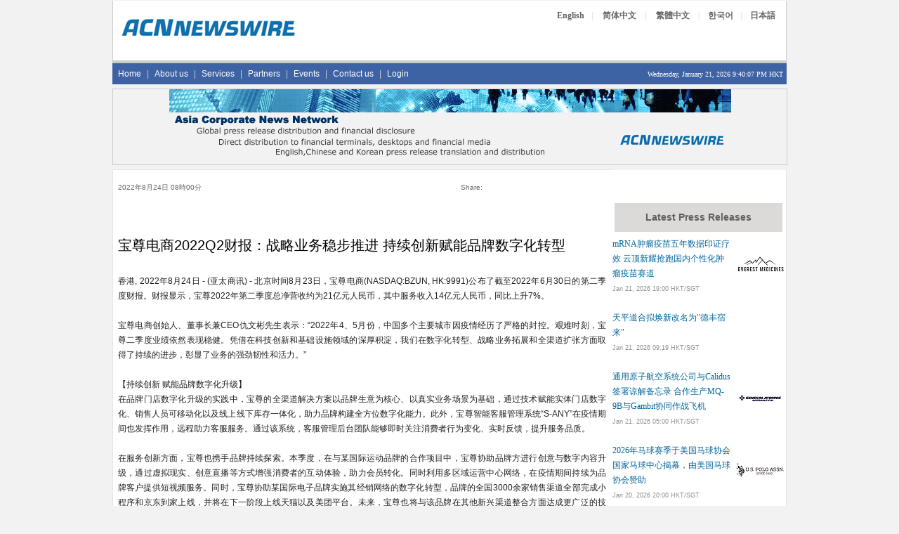

--- FILE ---
content_type: text/html; Charset=utf-8
request_url: https://www.acnnewswire.com/press-release/simplifiedchinese/77337/
body_size: 34147
content:

<!-- include file = "companyinfo_inc.asp" -->

<!DOCTYPE HTML>
<html>
<head>
<title>宝尊电商2022Q2财报：战略业务稳步推进 持续创新赋能品牌数字化转型</title>
<meta charset="utf-8" />
<meta name="keywords" content="acn newswire" />
<meta name="description" content="北京时间8月23日，宝尊电商(NASDAQ:BZUN, HK:9991)公布了截至2022年6月30日的第二季度财报。财报显示，宝尊2022年第二季度总净营收约为21亿元人民币，其中服务收入14亿元人民币，同比上升7%。" />
<link href="https://www.acnnewswire.com/bootstrap/css/bootstrap.min.css" rel="stylesheet">
<link href="https://www.acnnewswire.com/css/css.css" rel="stylesheet">
<script language="javascript" type="text/javascript" src="https://www.acnnewswire.com/scripts/jcn.js"></script>
<script type="text/javascript" src="https://www.acnnewswire.com/jquery/jquery-latest.min.js"></script>
<script type="text/javascript" src="https://www.acnnewswire.com/jquery/jquery.fancybox.pack.js?v=2.1.5"></script>
<link rel="stylesheet" type="text/css" href="https://www.acnnewswire.com/jquery/jquery.fancybox.css?v=2.1.5" media="screen">
<script type="text/javascript">

var weekdaystxt=["Sun", "Mon", "Tues", "Wed", "Thurs", "Fri", "Sat"]

function showLocalTime(container, servermode, offsetMinutes, displayversion){
if (!document.getElementById || !document.getElementById(container)) return
this.container=document.getElementById(container)
this.displayversion=displayversion
var servertimestring=(servermode=="s")? '1/21/2026 9:40:04 PM' : ''
this.localtime=this.serverdate=new Date(servertimestring)
this.localtime.setTime(this.serverdate.getTime()+offsetMinutes*60*1000) //add user offset to server time
this.updateTime()
this.updateContainer()
}

showLocalTime.prototype.updateTime=function(){
var thisobj=this
this.localtime.setSeconds(this.localtime.getSeconds()+1)
setTimeout(function(){thisobj.updateTime()}, 1000) //update time every second
}

showLocalTime.prototype.updateContainer=function(){
var thisobj=this
if (this.displayversion=="long")
this.container.innerHTML=this.localtime.toLocaleString()
else{
var hour=this.localtime.getHours()
var minutes=this.localtime.getMinutes()
var seconds=this.localtime.getSeconds()
var ampm=(hour>=12)? "PM" : "AM"
var dayofweek=weekdaystxt[this.localtime.getDay()]
//this.container.innerHTML=formatField(hour, 1)+":"+formatField(minutes)+":"+formatField(seconds)+" "+ampm+" ("+dayofweek+")"
this.container.innerHTML=formatField(hour, 1)+":"+formatField(minutes)+":"+formatField(seconds)+" "+ampm + " HKT"
}
setTimeout(function(){thisobj.updateContainer()}, 1000) //update container every second
}

function formatField(num, isHour){
if (typeof isHour!="undefined"){ //if this is the hour field
var hour=(num>12)? num-12 : num
return (hour==0)? 12 : hour
}
return (num<=9)? "0"+num : num//if this is minute or sec field
}
</script>

<style>
.leftTable {
    border-left: 1px solid #E7E6E6;
	border-right: none;
	border-top: 1px solid #E7E6E6;
	border-bottom: 1px solid #E7E6E6;
    background-color: #ffffff;
}
.rightside {
    border-left: none; 
    background-color: #ffffff;
    border-bottom: 1px solid #E7E6E6;
    border-right: 1px solid #E7E6E6;
}
</style>
<link rel="stylesheet" href="https://stackpath.bootstrapcdn.com/font-awesome/4.7.0/css/font-awesome.min.css">

</head>
<body>
<table class="container">
  <tr><td>
	<!-- Top -->
<table width="960" border="0" cellspacing="0" cellpadding="0" align="center">
  <tr>
  <td align="left">
<!-- ENGLISH -->

<tr><td>
<table width="960" border="0" cellspacing="0" cellpadding="0" align="center">
 <tr valign= "top">
  <td align="left">
<table width="100%" cellpadding="0" cellspacing="0" class="TopBanner_Border">
  <tr><td class="span6">
<Table width="96%" align="center">
<tr><td style="padding-bottom:18px;"></td></tr>
<tr><td>
  <a href="https://www.acnnewswire.com" title="Back to Home Page"><img src="/images/hp_top.gif" width="250" height="33" border=0></a>
  </td></tr>
<tr><td style="padding-bottom:18px;"></td></tr>
  </Table>
  </td>
  <td class="span6" align="right" valign="top">
  <table width="100%" cellpadding=0 cellspacing=0>
  <tr><td>
  <table width="70%" align="right" style="margin-top:10px;">
  <tr valign="top" height="">
  <td align="center" class="langBtn"><a href="https://en.acnnewswire.com" class="NlangBtnLNK" title="English">English</a></td>
  <td class="langBtn1">|</td>
  <td class="langBtn" align="center"><a href="https://ch.acnnewswire.com" class="NlangBtnLNK" title="Simp. Chinese">简体中文</a></td>
  <td class="langBtn1">|</td>
  <td class="langBtn" align="center"><a href="https://ct.acnnewswire.com" class="NlangBtnLNK" title="Trad. Chinese">繁體中文</a></td>
  <td class="langBtn1">|</td>
  <td align="center" class="langBtn"><a href="https://kr.acnnewswire.com" class="NlangBtnLNK" title="Korean">한국어</a></td>
  <td class="langBtn1">|</td>
  <td align="center" class="langBtn"><a href="https://www.jcnnewswire.com/japanese/" target="_blank" class="NlangBtnLNK" title="Japanese">日本語</a></td>
  </tr>
  </table>
</td></tr>
</table>
  </td>
  </tr>
   <tr><td style="padding-bottom:5px;" colspan="2"></td></tr>
  </table>
   </td>
  </tr>
<tr><td style="padding-bottom:3px;background-color:#ccc;"></td></tr>
  <tr><td bgcolor="#3e63a5">
  <div class="row">
<span class="span12">
<div class="navbar">
    <ul class="nav">
      <li><a href="/" title="Home">Home</a></li>
		<li class="line">|</li>
      <li><a href="/aboutus/" title="About us">About us</a></li>
	  <li class="line">|</li>
      <li><a href="/services/" title="Services">Services</a></li>
	  <li class="line">|</li>
	  <li><a href="/partners/" title="Partners">Partners</a></li>
	  <li class="line">|</li>
	  <li><a href="/allevents/" title="Events">Events</a></li>
	  <li class="line">|</li>
	  <li><a href="/contactus/" title="Contact us">Contact us</a></li>
	  <li class="line">|</li>
	  <li><a href="/client/login.aspx" title="Login">Login</a></li>
    </ul>
	<ul class="nav pull-right">
	<li>
	<span style="font-family:verdana;font-size:10px;color:#fff;">Wednesday, January 21, 2026 
  <!--Live Time-->
  <span id="timecontainer"></span>
  <script type="text/javascript">
  //new showLocalTime("timecontainer", "s", -60, "short")
	new showLocalTime("timecontainer", "s", 0, "short")
  </script>
  </span>
	</li>
	</ul>
</div>
</span>
</div>
</td></tr> 
<tr><td style="padding: 3px;"></td></tr>

<tr><td align="center" bgcolor="#f2f2f2" style="border:1px solid #cccccc;height:104px;">
<img src="/images/banners/acn_banner.gif" width="800" height="100">
</td></tr>
<tr><td style="padding: 3px;"></td></tr>
	<!-- Body -->
  <tr><td><table width="960"  border="0" cellspacing="0" cellpadding="0" class="borderLine">
  <tr valign="top">
  <td class="span8-1 leftTable">
<table cellpadding="4">
<tr valign="top"><td>
<table class="bodytext">
<tr><td style="padding: 3px;"></td></tr>


<tr><td>
<table cellpadding="0" cellspacing="0" width="100%" align="center" style="font-size:10px;font-weight:none;color:#666;"><tr><td><table cellpadding="0" cellspacing="0" width="100%"><tr><td width="50%">2022年8月24日 08時00分</td><td align="right" width="50%"><table width="60%" align="right"><tr><td style="font-size:10px;font-weight:none;color:#666;">Share: </td><td align="right"><div class="addthis_toolbox addthis_default_style"><a class="addthis_button_facebook"></a><a class="addthis_button_twitter"></a><a class="addthis_button_email"></a><a class="addthis_button_google"></a><a class="addthis_button_linkedin"></a><a class="addthis_button_compact"></a></div><script type="text/javascript">var addthis_config = {"data_track_clickback":true};</script><script type="text/javascript" src="https://s7.addthis.com/js/250/addthis_widget.js#pubid=jcnnewswire"></script></td></tr></table></td></tr></table></td></tr><tr><td style="padding: 10px;"></td></tr></table>
</td></tr>
<tr><td style="padding: 5x;"></td></tr>
<tr><td class="header">宝尊电商2022Q2财报：战略业务稳步推进 持续创新赋能品牌数字化转型</td></tr>




<tr><td>
		
		<BR>		
		<span class="bodytext">香港, 2022年8月24日&nbsp;-&nbsp;(亚太商讯)&nbsp;-&nbsp;</span>北京时间8月23日，宝尊电商(NASDAQ:BZUN, HK:9991)公布了截至2022年6月30日的第二季度财报。财报显示，宝尊2022年第二季度总净营收约为21亿元人民币，其中服务收入14亿元人民币，同比上升7%。<BR /><BR />宝尊电商创始人、董事长兼CEO仇文彬先生表示：“2022年4、5月份，中国多个主要城市因疫情经历了严格的封控。艰难时刻，宝尊二季度业绩依然表现稳健。凭借在科技创新和基础设施领域的深厚积淀，我们在数字化转型、战略业务拓展和全渠道扩张方面取得了持续的进步，彰显了业务的强劲韧性和活力。”<BR /><BR />【持续创新 赋能品牌数字化升级】<BR />在品牌门店数字化升级的实践中，宝尊的全渠道解决方案以品牌生意为核心、以真实业务场景为基础，通过技术赋能实体门店数字化、销售人员可移动化以及线上线下库存一体化，助力品牌构建全方位数字化能力。此外，宝尊智能客服管理系统“S-ANY”在疫情期间也发挥作用，远程助力客服服务。通过该系统，客服管理后台团队能够即时关注消费者行为变化、实时反馈，提升服务品质。<BR /><BR />在服务创新方面，宝尊也携手品牌持续探索。本季度，在与某国际运动品牌的合作项目中，宝尊协助品牌方进行创意与数字内容升级，通过虚拟现实、创意直播等方式增强消费者的互动体验，助力会员转化。同时利用多区域运营中心网络，在疫情期间持续为品牌客户提供短视频服务。同时，宝尊协助某国际电子品牌实施其经销网络的数字化转型，品牌的全国3000余家销售渠道全部完成小程序和京东到家上线，并将在下一阶段上线天猫以及美团平台。未来，宝尊也将与该品牌在其他新兴渠道整合方面达成更广泛的技术合作。<BR /><BR />近期，宝尊还与一家全球领先的体育器材零售商，签订了共建其数字化运营平台的项目。这一项目代表着宝尊的技术产品化取得阶段性突破。随着品牌的数字化转型需求日益迫切，宝尊将继续以技术创新为基石，赋能更多的优质品牌拥抱智慧商业。<BR /><BR />【中期战略规划稳步推进 品牌管理初具规模】<BR />“鉴于宏观经济的持续不确定性，我们将继续坚定地推进战略落地，利用全面而成熟的电商能力，为品牌提供高附加值的服务和长期稳定的伙伴关系。同时，我们将通过战略布局进一步加速升级转型，以撬动更广阔的目标市场。这些新举措现已初见成效，期待在不远的将来可以实现更大的增长空间。”宝尊电商创始人、董事长兼CEO仇文彬先生表示。<BR /><BR />作为品牌电商领域的领军企业，宝尊向上游品牌管理的开拓可以说是水到渠成。得益于强大的数字化能力和消费洞察力，宝尊利用品牌管理进一步提升价值主张和端到端的闭环服务能力，并进一步深化以品牌为导向的战略思维和服务理念。当前，公司已通过少数股权投资、内部孵化、战略联盟等多种模式启动了品牌管理业务，管理矩阵已有7个品牌，涵盖服饰与配件和健康与美妆两大品类。2022年上半年，宝尊赋能这些品牌实现了约8000 万GMV，同比增长超过50%。<BR /><BR />【战略拓展再获突破 私域斩获官方认可】<BR />本季度，宝尊在奢侈品和高端品类业务拓展依然强劲，同时发力户外、美妆和快消品等子品类，进一步增强品类多元性，同时深化与现有品牌合作伙伴关系，助力品牌拓展多元渠道。截至二季度末，宝尊店铺运营品牌合作伙伴净新增10家至355家，赋能超40%的品牌合作伙伴开展多渠道业务，其全渠道战略取得又一里程碑式进展。<BR /><BR />值得欣喜的是，宝尊在今年6月收获腾讯智慧零售千域计划三大奖项，即腾讯云Mall卓越合作伙伴，代运营卓越合作伙伴和商业拓展优秀合作伙伴，成为市场上唯一一家同时获得阿里及腾讯两大卓越合作伙伴的服务商。此外，宝尊与腾讯也正在流量获客和智慧新零售等方面积极进行共创探索。<BR /><BR />【持续优化成本结构 积极践行社会责任】<BR />本季度宝尊继续践行成本优化的战略，通过扩大区域运营中心、流程优化、激励机制创新改革、整合后端部门等措施，多管齐下为公司降本提效。例如，在原有南通和合肥区域运营中心基础上，宝尊又设立了安庆、济南、成都等多个城市的区域运营中心，与总部高效协同，不仅降低运营成本，还能分散疫情的冲击。区域运营中心也从此前的以客服为主，拓展至可以执行包括店铺运营、设计、数字营销和技术支持等多种职能。 <BR /><BR />宝尊内部通过流程优化，将内部资源横向打通。例如，通过中台化部分职能，以共享服务团队的模式，服务更多的品牌客户。宝尊在员工激励方面不断革新，创建结果导向的激励机制，激发员工的“主人翁”意识。此外，宝尊的中后端部门也进行了内部资源的整合，进一步提升效率。<BR /><BR />在环境、社会和企业治理方面，宝尊于今年二季度相继发布公司第二份ESG报告和碳中和白皮书，承诺2030年碳排放较2021年下降50%，并在2050年实现全面碳中和。作为电商服务行业的引领者，宝尊积极践行社会责任，也期待与品牌伙伴们携手共建互惠互利的可持续发展模式。<BR /><BR />宝尊电商首席财务官Arthur Yu先生总结道：“公司在严格封控期间仍维持了业务的稳健有序，突显了我们业务的多元化和韧性。我们会继续将成本优化和协调资源配置放在首位，进一步提升资金周转效率。尽管宏观挑战重重，我们仍取得了正向经营现金流并削减长期负债。凭借稳健的资产负债表，以及业务升级的各项举措，我们对实现可持续增长充满信心。”<BR />


	<!-- ########################## Contact #############################-->

		<!-- ########################## END Contact #############################-->

<br /><br />
<span class="smallbodytext">
<i>话题&nbsp;Press release summary</i>


<i>部门&nbsp;<a href="https://www.acnnewswire.com/acn/ReleaseByIndustry/IndustryRelease.aspx?secid=104&lid=0">Retail & eCommerce</a></i>

<br><i><a href="https://www.acnnewswire.com">https://www.acnnewswire.com</a></i>
<BR><i>From the Asia Corporate News Network</i>
</span>
<BR><br><p class=bodytext><i>Copyright &copy; 2026 ACN Newswire. All rights reserved. A division of Asia Corporate News Network.</i></p>
 </span>
	</P>	 
		</td>
		</tr>
<tr><td>

<table width="100%"><tr><td>
<!-- AddThis Button BEGIN -->
<div class="addthis_toolbox addthis_default_style addthis_32x32_style">
<!--<a class="addthis_button_facebook_like" fb:like:layout="button_count"></a>-->
<a class="addthis_button_facebook"></a>
<a class="addthis_button_twitter"></a>
<a class="addthis_button_email"></a>
<a class="addthis_button_google"></a>
<a class="addthis_button_linkedin"></a>
<a class="addthis_button_compact"></a>
</div>
<script type="text/javascript">var addthis_config = {"data_track_clickback":true};</script>
<script type="text/javascript" src="https://s7.addthis.com/js/250/addthis_widget.js#pubid=jcnnewswire"></script>
<!-- AddThis Button END -->
</td></tr></table>

</td></tr>

</table></td></tr>


<tr><td align="center">
<a href="https://www.jcnnewswire.com" Alt="JCN Newswire" target="_blank">
<img src="https://www.acnnewswire.com/images/banners/jcn_banner_ads_eng.gif" width=468 height=60 border=0></a>
</td></tr>
<tr><td style="padding:7px;"></td></tr>



</table>
	</td>
    <td class="span4-1 rightside">
    
<table width="100%" cellpadding="0" cellspacing="0" border="0" bgcolor="#FFFFFF" height="70">
	<tr><td>&nbsp;</td></tr>
	
	<tr><Td>


<!--AttachFile-->


<br />

<div style="font-size:14px;font-weight:bold;text-align:center;color:#615F5F;padding:10px;background-color: #DCD9D9;margin:5px;">Latest Press Releases</div>
<table width="100%" cellpadding="0" cellspacing="0" border="0" height=340>
<tr valign=top><td>
<table width="100%" cellpadding="2" cellspacing="2" border="0">


<!--Img logo for press release-->


<tr valign="middle">
<td class="span6-1"><a class="newslink" href="https://ch.acnnewswire.com/press-release/simplifiedchinese/104745/mrna肿瘤疫苗五年数据印证疗效-云顶新耀抢跑国内个性化肿瘤疫苗赛道" title="mrna肿瘤疫苗五年数据印证疗效-云顶新耀抢跑国内个性化肿瘤疫苗赛道">mRNA肿瘤疫苗五年数据印证疗效 云顶新耀抢跑国内个性化肿瘤疫苗赛道</a>&nbsp;&nbsp;
<span class="note">

<br>
Jan 21, 2026 19:00 HKT/SGT
</span>
</td>
<td class="span2-1" align="center">

<a href="https://www.everestmedicines.com" target="_blank" title="Everest Medicines Limited"><img src="https://www.acnnewswire.com/images/toppage/EverestMedicines68.jpg" border=0></a>

</td>
</tr>
<tr><td style="padding-bottom: 15px;"></td></tr>


<!--Img logo for press release-->


<tr valign="middle">
<td class="span6-1"><a class="newslink" href="https://ch.acnnewswire.com/press-release/simplifiedchinese/104734/天平道合拟焕新改名为"德丰宿来"" title="天平道合拟焕新改名为"德丰宿来"">天平道合拟焕新改名为"德丰宿来"</a>&nbsp;&nbsp;
<span class="note">

<br>
Jan 21, 2026 09:19 HKT/SGT
</span>
</td>
<td class="span2-1" align="center">

</td>
</tr>
<tr><td style="padding-bottom: 15px;"></td></tr>


<!--Img logo for press release-->


<tr valign="middle">
<td class="span6-1"><a class="newslink" href="https://ch.acnnewswire.com/press-release/simplifiedchinese/104731/通用原子航空系统公司与calidus签署谅解备忘录-合作生产mq-9b与gambit协同作战飞机" title="通用原子航空系统公司与calidus签署谅解备忘录-合作生产mq-9b与gambit协同作战飞机">通用原子航空系统公司与Calidus签署谅解备忘录 合作生产MQ-9B与Gambit协同作战飞机</a>&nbsp;&nbsp;
<span class="note">

<br>
Jan 21, 2026 05:00 HKT/SGT
</span>
</td>
<td class="span2-1" align="center">

<a href="https://ga-asi.com " target="_blank" title="General Atomics Aeronautical Systems, Inc"><img src="https://www.acnnewswire.com/images/toppage/GA-ASI.60.jpg" border=0></a>

</td>
</tr>
<tr><td style="padding-bottom: 15px;"></td></tr>


<!--Img logo for press release-->


<tr valign="middle">
<td class="span6-1"><a class="newslink" href="https://ch.acnnewswire.com/press-release/simplifiedchinese/104716/2026年马球赛季于美国马球协会国家马球中心揭幕，由美国马球协会赞助" title="2026年马球赛季于美国马球协会国家马球中心揭幕，由美国马球协会赞助">2026年马球赛季于美国马球协会国家马球中心揭幕，由美国马球协会赞助</a>&nbsp;&nbsp;
<span class="note">

<br>
Jan 20, 2026 20:00 HKT/SGT
</span>
</td>
<td class="span2-1" align="center">

<a href="https://www.uspolo.org" target="_blank" title="U.S. Polo Assn."><img src="https://www.acnnewswire.com/images/toppage/U.S.Polo.68.jpg" border=0></a>

</td>
</tr>
<tr><td style="padding-bottom: 15px;"></td></tr>


<!--Img logo for press release-->


<tr valign="middle">
<td class="span6-1"><a class="newslink" href="https://ch.acnnewswire.com/press-release/simplifiedchinese/104711/从算力芯片到物理ai：谷歌诺奖得主hassabis的万亿范式预言与五一视界（6651.hk）的产业突围" title="从算力芯片到物理ai：谷歌诺奖得主hassabis的万亿范式预言与五一视界（6651.hk）的产业突围">从算力芯片到物理AI：谷歌诺奖得主Hassabis的万亿范式预言与五一视界（6651.HK）的产业突围</a>&nbsp;&nbsp;
<span class="note">

<br>
Jan 20, 2026 08:52 HKT/SGT
</span>
</td>
<td class="span2-1" align="center">

<a href="https://www.51world.com.cn" target="_blank" title="Beijing 51WORLD Digital Twin Technology Co., Ltd."><img src="https://www.acnnewswire.com/images/toppage/51WORLD68.jpg" border=0></a>

</td>
</tr>
<tr><td style="padding-bottom: 15px;"></td></tr>


<!--Img logo for press release-->


<tr valign="middle">
<td class="span6-1"><a class="newslink" href="https://ch.acnnewswire.com/press-release/simplifiedchinese/104709/通用原子航空系统公司与巴尔赞控股签署谅解备忘录" title="通用原子航空系统公司与巴尔赞控股签署谅解备忘录">通用原子航空系统公司与巴尔赞控股签署谅解备忘录</a>&nbsp;&nbsp;
<span class="note">

<br>
Jan 20, 2026 07:00 HKT/SGT
</span>
</td>
<td class="span2-1" align="center">

<a href="https://ga-asi.com " target="_blank" title="General Atomics Aeronautical Systems, Inc"><img src="https://www.acnnewswire.com/images/toppage/GA-ASI.60.jpg" border=0></a>

</td>
</tr>
<tr><td style="padding-bottom: 15px;"></td></tr>


<!--Img logo for press release-->


<tr valign="middle">
<td class="span6-1"><a class="newslink" href="https://ch.acnnewswire.com/press-release/simplifiedchinese/104674/ga-asi-在公司自筹演示中再次完成-mq-20-avenger(r)-的自主空中拦截" title="ga-asi-在公司自筹演示中再次完成-mq-20-avenger(r)-的自主空中拦截">GA-ASI 在公司自筹演示中再次完成 MQ-20 Avenger(R) 的自主空中拦截</a>&nbsp;&nbsp;
<span class="note">

<br>
Jan 19, 2026 10:00 HKT/SGT
</span>
</td>
<td class="span2-1" align="center">

<a href="https://ga-asi.com " target="_blank" title="General Atomics Aeronautical Systems, Inc"><img src="https://www.acnnewswire.com/images/toppage/GA-ASI.60.jpg" border=0></a>

</td>
</tr>
<tr><td style="padding-bottom: 15px;"></td></tr>


<!--Img logo for press release-->


<tr valign="middle">
<td class="span6-1"><a class="newslink" href="https://ch.acnnewswire.com/press-release/simplifiedchinese/104697/在图尔基-阿勒谢赫阁下的出席下-作为"利雅得季"活动的一部分-第六届"欢乐奖"汇聚并表彰了来自全球的杰出明星" title="在图尔基-阿勒谢赫阁下的出席下-作为"利雅得季"活动的一部分-第六届"欢乐奖"汇聚并表彰了来自全球的杰出明星">在图尔基-阿勒谢赫阁下的出席下 作为"利雅得季"活动的一部分 第六届"欢乐奖"汇聚并表彰了来自全球的杰出明星</a>&nbsp;&nbsp;
<span class="note">

<br>
Jan 19, 2026 08:45 HKT/SGT
</span>
</td>
<td class="span2-1" align="center">

</td>
</tr>
<tr><td style="padding-bottom: 15px;"></td></tr>


<!--Img logo for press release-->


<tr valign="middle">
<td class="span6-1"><a class="newslink" href="https://ch.acnnewswire.com/press-release/simplifiedchinese/104654/真正的赋能者——爱克发医疗在2026年欧洲放射学大会上展现影像创新力量" title="真正的赋能者——爱克发医疗在2026年欧洲放射学大会上展现影像创新力量">真正的赋能者——爱克发医疗在2026年欧洲放射学大会上展现影像创新力量</a>&nbsp;&nbsp;
<span class="note">

<br>
Jan 15, 2026 16:00 HKT/SGT
</span>
</td>
<td class="span2-1" align="center">

<a href="https://agfa.com" target="_blank" title="Agfa HealthCare"><img src="https://www.acnnewswire.com/images/toppage/Agfa.68.jpg" border=0></a>

</td>
</tr>
<tr><td style="padding-bottom: 15px;"></td></tr>


<!--Img logo for press release-->


<tr valign="middle">
<td class="span6-1"><a class="newslink" href="https://ch.acnnewswire.com/press-release/simplifiedchinese/104646/沙特阿拉伯公共投资基金与红海铝业控股有限公司签署初步条款" title="沙特阿拉伯公共投资基金与红海铝业控股有限公司签署初步条款">沙特阿拉伯公共投资基金与红海铝业控股有限公司签署初步条款</a>&nbsp;&nbsp;
<span class="note">

<br>
Jan 14, 2026 22:06 HKT/SGT
</span>
</td>
<td class="span2-1" align="center">

<a href="https://www.pif.co" target="_blank" title="PIF"><img src="https://www.acnnewswire.com/images/toppage/piflogo68px.jpg" border=0></a>

</td>
</tr>
<tr><td style="padding-bottom: 15px;"></td></tr>


<tr><td style="padding:3px;"></td></tr>
<tr><td colspan=2 align="center"><a href="https://ch.acnnewswire.com/morenews/1" class="notelink" title="更多新闻发布"><b>更多新闻发布 >></b></a></td></tr>

</table></td></tr>
</table>

<table width="100%"  border="0" cellspacing="0" cellpadding="0">
<tr><td style="padding: 3px;"></td></tr>
</table>


<table cellpadding="0" cellspacing="0" width="95%" align="center" style="border:1px solid #E3E2E2;" bgcolor="#ffffff">
<tr><td style="padding: 3px;"></td></tr>
<tr><td><span class="HeadText">&nbsp;Events:</span></td></tr>


<tr><td style="font-family:verdana;font-size:12px;margin-left:100px;border-bottom:1px solid #ccc;padding-bottom: 10px;padding-top: 10px;">
<div class="leftMargin">

<a href="http://africawomenleaders.com" target="_blank" class="newslink">

<b>
Africa Women Leaders Summit & Awards 2026
</b><br />


28 &nbsp;-&nbsp; 29 &nbsp; January


<br />
Casablanca, Morocco
</a>

</td></tr>



<tr><td style="font-family:verdana;font-size:12px;margin-left:100px;border-bottom:1px solid #ccc;padding-bottom: 10px;padding-top: 10px;">
<div class="leftMargin">

<a href="http://gitexasia.com" target="_blank" class="newslink">

<b>
GITEX ASIA
</b><br />


9 &nbsp;-&nbsp; 10 &nbsp; April


<br />
Singapore
</a>

</td></tr>



<tr><td style="font-family:verdana;font-size:12px;margin-left:100px;border-bottom:1px solid #ccc;padding-bottom: 10px;padding-top: 10px;">
<div class="leftMargin">

<a href="http://blockchain.forum/en/spring2026/?utm_source=google&utm_medium=organic" target="_blank" class="newslink">

<b>
Blockchain Life 2026
</b><br />


14 &nbsp;-&nbsp; 15 &nbsp; April


<br />
Moscow, Russia
</a>

</td></tr>



<tr><td style="font-family:verdana;font-size:12px;margin-left:100px;border-bottom:1px solid #ccc;padding-bottom: 10px;padding-top: 10px;">
<div class="leftMargin">

<a href="/events/events.asp?compid=7276&yr=2026&page_num=1" class="newslink">

<b>
Operational Excellence Show Middle East 2026
</b><br />


28 &nbsp;-&nbsp; 29 &nbsp; April


<br />
Dubai, UAE
</a>

</td></tr>



<tr><td style="font-family:verdana;font-size:12px;margin-left:100px;border-bottom:1px solid #ccc;padding-bottom: 10px;padding-top: 10px;">
<div class="leftMargin">

<a href="/events/events.asp?compid=7276&yr=2026&page_num=1" class="newslink">

<b>
The Experience Show Middle East 2026
</b><br />


28 &nbsp;-&nbsp; 29 &nbsp; April


<br />
Dubai, UAE
</a>

</td></tr>



<tr><td style="font-family:verdana;font-size:12px;margin-left:100px;border-bottom:1px solid #ccc;padding-bottom: 10px;padding-top: 10px;">
<div class="leftMargin">

<a href="http://www.asianirexpo.com" target="_blank" class="newslink">

<b>
Asian IR Expo and Summit 
</b><br />


12 &nbsp;-&nbsp; 14 &nbsp; May


<br />
THE VENETIAN MACAO
</a>

</td></tr>



<tr><td style="font-family:verdana;font-size:12px;margin-left:100px;border-bottom:1px solid #ccc;padding-bottom: 10px;padding-top: 10px;">
<div class="leftMargin">

<a href="http://www.japanenergyevent.com/forms/download-event-brochure-2026/?actioncode=MP26-1&utm_source=media-partner&utm_medium=web-banner&utm_campaign=JESE26-eventbrochure&utm_content=" target="_blank" class="newslink">

<b>
Japan Energy Summit 2026
</b><br />


26 &nbsp;-&nbsp; 28 &nbsp; May


<br />
Tokyo Big Sight, Japan
</a>

</td></tr>



<tr><td style="font-family:verdana;font-size:12px;margin-left:100px;border-bottom:1px solid #ccc;padding-bottom: 10px;padding-top: 10px;">
<div class="leftMargin">

<a href="/events/events.asp?compid=7276&yr=2026&page_num=1" class="newslink">

<b>
The Experience Show Asia 2026 - Singapore
</b><br />


10 &nbsp;-&nbsp; 11 &nbsp; June


<br />
Singapore
</a>

</td></tr>



<tr><td style="font-family:verdana;font-size:12px;margin-left:100px;border-bottom:1px solid #ccc;padding-bottom: 10px;padding-top: 10px;">
<div class="leftMargin">

<a href="/events/events.asp?compid=7276&yr=2026&page_num=1" class="newslink">

<b>
The Experience Show South Europe 2026
</b><br />


18 &nbsp;-&nbsp; 19 &nbsp; June


<br />
Madrid, Spain
</a>

</td></tr>



<tr><td style="font-family:verdana;font-size:12px;margin-left:100px;border-bottom:1px solid #ccc;padding-bottom: 10px;padding-top: 10px;">
<div class="leftMargin">

<a href="/events/events.asp?compid=7276&yr=2026&page_num=1" class="newslink">

<b>
The Experience Show UK 2026
</b><br />


7 &nbsp;-&nbsp; 8 &nbsp; July


<br />
The Manchester Deansgate Hotel, UK
</a>

</td></tr>



<tr><td style="font-family:verdana;font-size:12px;margin-left:100px;border-bottom:1px solid #ccc;padding-bottom: 10px;padding-top: 10px;">
<div class="leftMargin">

<a href="/events/events.asp?compid=7276&yr=2026&page_num=1" class="newslink">

<b>
The Experience Show Asia 2026 - Malaysia
</b><br />


28 &nbsp;-&nbsp; 29 &nbsp; July


<br />
Kuala Lumpur, Malayisa
</a>

</td></tr>



<tr><td style="font-family:verdana;font-size:12px;margin-left:100px;border-bottom:1px solid #ccc;padding-bottom: 10px;padding-top: 10px;">
<div class="leftMargin">

<a href="/events/events.asp?compid=7276&yr=2026&page_num=1" class="newslink">

<b>
The Experience Show Australia 2026
</b><br />


4 &nbsp;-&nbsp; 5 &nbsp; August


<br />
Sydney, Australia
</a>

</td></tr>



<tr><td style="font-family:verdana;font-size:12px;margin-left:100px;border-bottom:1px solid #ccc;padding-bottom: 10px;padding-top: 10px;">
<div class="leftMargin">

<a href="http://en.battery-expo.com" target="_blank" class="newslink">

<b>
WBE 2026
</b><br />


16 &nbsp;-&nbsp; 18 &nbsp; September


<br />
Guangzhou, China
</a>

</td></tr>



<tr><td align="center" style="padding: 10px;"><a href="/allevents/" class="notelink1"><b>More events >></b> </a></td></tr>
</table>


<table width="100%"  border="0" cellspacing="0" cellpadding="0">
<tr><td style="padding: 6px;"></td></tr>
</table>
</Td></tr>
</table>

<table width="100%"  border="0" cellspacing="0" cellpadding="0">
<tr><td style="padding: 3px;"></td></tr>
</table>
	</td>
  </tr>
</table>
<!--Footer-->
<table width="100%"  border="0" cellspacing="0" cellpadding="0">
<tr><td style="padding: 3px;"></td></tr>
</table>
	</td>
  </tr>
  <tr><td><table width="960" cellpadding="0" cellspacing="0"  align="center" border="0">
<tr height=20 valign="middle"><td bgcolor="#3e63a5" align="center" colspan="2"><span class="fotter">Copyright &copy; 2026 ACN Newswire - Asia Corporate News Network</span></td></tr>
<tr>
<td class="span8">
<table width="100%">
<tr><td colspan=5 bgcolor="#f2f2f2" style="padding-bottom:5px;"></td></tr>

 <tr><td align="center" class="fotter">
 <span class="afoter"><font color="#808080">
<a href="/" title="Home">Home</a> | <a href="/aboutus/" title="About us">About us</a> | <a href="/services/" title="Services">Services</a> | <a href="/partners/" title="Partners">Partners</a> | <a href="/allevents/" title="Events">Events</a> | <a href="/client/login.aspx" title="Login">Login</a>  | <a href="/contactus/" title="Contact us">Contact us</a>  | <a href="/cookies/" title="Cookies Policy">Cookies Policy</a> | <a href="/privacy/" title="Privacy Policy">Privacy Policy</a> | <a href="/disclaimer/" title="Disclaimer">Disclaimer</a> | <a href="/terms/" title="Terms of Use">Terms of Use</a> | <a href="/rss/" title="RSS">RSS</a></font></span>
</td></tr>
<tr><td colspan=5 bgcolor="#f2f2f2" style="padding-bottom:2px;"></td></tr>
<tr><td align="center">
<span class="fotter"><font color="gray">
US: +1 214 890 4418 | China: +86 181 2376 3721 | Hong Kong: +852 8192 4922 | Singapore: +65 6549 7068 |  Tokyo: +81 3 6859 8575</font>
</span>
 </td></tr>
 <tr><td colspan=5 bgcolor="#f2f2f2" style="padding-bottom:5px;"></td></tr>
 </td>
  </tr></table>
  </td>
 <td class="span4" align="center"><br />&nbsp;
 <a href="https://twitter.com/acnnewswire" target="_blank"><i class="fa-brands fa-square-x-twitter fa-lg"></i></a>&nbsp;
 <a href="https://www.facebook.com/acnnewswire" target="_blank"><i class="fa-brands fa-facebook-f fa-lg"></i></a>&nbsp;
  <a href="https://www.linkedin.com/company/acnnewswire/" target="_blank"><i class="fa-brands fa-linkedin fa-lg"></i></a>&nbsp;
 <a href="/rss"><i class="fa-solid fa-square-rss fa-lg"></i></a>
 </td>
</tr>
</table>

<script src="https://kit.fontawesome.com/9e8b40900a.js" crossorigin="anonymous"></script>
</td></tr>
</table>
	<script type="text/javascript">
	$(document).ready(function() {
	    $("#single_1").fancybox({
	          helpers: {
	              title : {
	                  type : 'float'
	              }
	          }
	      });
	});
	</script>
<script>
  (function(i,s,o,g,r,a,m){i['GoogleAnalyticsObject']=r;i[r]=i[r]||function(){
  (i[r].q=i[r].q||[]).push(arguments)},i[r].l=1*new Date();a=s.createElement(o),
  m=s.getElementsByTagName(o)[0];a.async=1;a.src=g;m.parentNode.insertBefore(a,m)
  })(window,document,'script','https://www.google-analytics.com/analytics.js','ga');

  ga('create', 'UA-568736-5', 'auto');
  ga('send', 'pageview');

</script>

</body>
</html>


--- FILE ---
content_type: application/javascript
request_url: https://www.acnnewswire.com/scripts/jcn.js
body_size: 2336
content:
function disppict(url) {
				    win=window.open(url,"win","toolbar=yes,location=no,directories=no,status=no,menubar=no,scrollbars=yes,resizable=no,WIDTH=640,HEIGHT=480")
				    if (navigator.appName != "Microsoft Internet Explorer")
				        win.focus()
}

function dispHTML(url) {
				    win=window.open(url,"win","toolbar=no,location=no,directories=no,status=no,titlebar=no,menubar=no,scrollbars=yes,WIDTH=865")
				    if (navigator.appName != "Microsoft Internet Explorer")
				        win.focus()
}
function dispSearch(url) {
				    win=window.open(url,"win","toolbar=no,location=no,status=no,resizable=no,directories=no,status=no,titlebar=no,menubar=no,alwaysRaised=1,scrollbars=yes,WIDTH=250,HEIGHT=250")
				    if (navigator.appName != "Microsoft Internet Explorer")
				        win.focus()
					
}

function OpenPopup(htmlfile)
	{
	window.open(htmlfile, "myWin", "status=no,scrollbars=yes,status=yes,resizable=yes,width=660,height=660");
	window.event.cancelBubble = true;
	window.event.returnValue = false;
	}

function printord(url) {
	win=window.open(url,"win","toolbar=yes,location=no,directories=no,status=no,menubar=no,scrollbars=yes,resizable=yes,WIDTH=640,HEIGHT=480")
	if (navigator.appName != "Microsoft Internet Explorer")
		win.focus()
}

function getdate() {
var Days = new Array('Sunday','Monday','Tuesday','Wednesday',
       'Thursday','Friday','Saturday'); 
var Months = new Array('January','February','March','April','May',
	'June','July','August','September','October','November','December');
var today = new Date();
var Year = takeYear(today);
var Month = leadingZero(today.getMonth()+1);
var DayName = Days[today.getDay()];
var MonthName = Months[today.getMonth()];
var Day = leadingZero(today.getDate()); 
var Hours = today.getHours();
var ampm = "am";

if (Hours == 0) Hours = 12;

if (Hours > 11)
       ampm = "pm";
if (Hours > 12)
       Hours -= 12;
Hours = leadingZero(Hours); 

var Minutes = leadingZero(today.getMinutes());
var Seconds = leadingZero(today.getSeconds()); 

//return (Hours + ':' + Minutes + ':' + Seconds + ' '
//      + MonthName + ' ' +  DayName + ' ' + Day + '-' + Month + '-' + Year); 

return (DayName + ', ' + MonthName + ' ' + Day + ', ' + Year); 
}
function takeYear(theDate)
{
       x = theDate.getYear();
       var y = x % 100;
       y += (y < 38) ? 2000 : 1900;
       return y;
} 
function leadingZero(nr)
{
       if (nr < 10) nr = "0" + nr;
       return nr;
} 